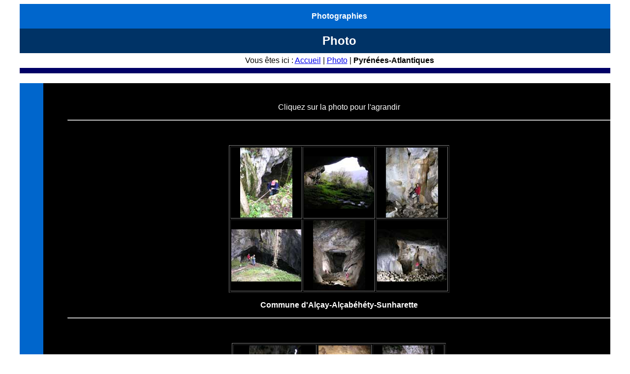

--- FILE ---
content_type: text/html
request_url: https://alpespeleo.fr/photo/64/photo64.htm
body_size: 2196
content:
<!DOCTYPE HTML PUBLIC "-//W3C//DTD HTML 4.0 Transitional//EN">
<HTML>
<HEAD>
<TITLE>Alpes Speleo</TITLE>
<META NAME=GENERATOR CONTENT="Claris Home Page 2.0">
<X-SAS-WINDOW TOP=0 BOTTOM=465 LEFT=0 RIGHT=782> 
<META content="text/html; charset=iso-8859-1" http-equiv=Content-Type>
<META content="Speleologie(France)" name=description>
<META content="Jean-Yves Bigot" name=author>
<LINK 
href="../../vrac/ariege/04as/vrac">
</HEAD>
<BODY bgcolor="#ffffff">
<CENTER>
  <TABLE border=0 cellPadding=0 cellSpacing=0 width=95%>
    <TR> 
      <TD align=middle height=50 width=60 bgcolor="#0066CC"></TD>
      <TD align=middle class=titre height=50 width=665 bgcolor="#0066CC"> 
        <div align="center"><font face="Times New Roman, Times, serif" size="3"><b><font color="#FFFFFF" style="font-family: Gotham, 'Helvetica Neue', Helvetica, Arial, sans-serif">Photographies</font></b></font></div>
      </TD>
    </TR>
    <TBODY> 
    <TR> 
      <TD align=middle height=50 width=60 bgcolor="#003366"></TD>
      <TD align=middle class=titre height=50 width=665 bgcolor="#003366"><b><font face="Arial, Helvetica, sans-serif" size="5" color="#FFFFFF">Photo 
        </font></b></TD>
    </TR>
    <TR> 
      <TD align=middle height=30 width="60">&nbsp;</TD>
      <TD width="665" align=middle class=note style="font-family: Gotham, 'Helvetica Neue', Helvetica, Arial, sans-serif">Vous êtes ici : <a href="../../index.htm"
         title="Retour a l'accueil">Accueil</a> | <a href="../photo.htm">Photo</a> 
        | <strong>Pyr&eacute;n&eacute;es-Atlantiques</strong></TD>
    </TR>
    <TR> 
      <TD align=middle width="60" bgcolor="#000066"><FONT size=1>&nbsp;</FONT></TD>
      <TD bgColor=#000066 width="665"><FONT size=1>&nbsp;</FONT></TD>
    </TR>
    <TR> 
      <TD align=middle height=20 width="60">&nbsp;</TD>
      <TD align=middle width="665">&nbsp;</TD>
    </TR>
    </TBODY> 
  </TABLE>
  <TABLE border=0 cellPadding=0 cellSpacing=0 width=95%>
    <TBODY> 
    <TR> 
      <TD width=60 height="3362" bgcolor="#000000"> 
        <table border=0 cellpadding=0 cellspacing=0 width=50% align="left" height="4000">
          <tbody> 
          <tr bgcolor="#0066CC" valign="top"> 
            <td height=4 width=27>&nbsp; </td>
          </tr>
          </tbody> 
        </table>
      </TD>
      <TD width=680 height="3362" vAlign=top bgcolor="#000000" class=texte style="font-family: Gotham, 'Helvetica Neue', Helvetica, Arial, sans-serif"> 
        <TABLE border=0 width="100%">
          <TBODY> 
          <TR> 
            <TD vAlign=top width="9%"> 
              <P>&nbsp;</P>
            </TD>
            <TD vAlign=top width="91%"> 
              <P align=center><b><font size="3" face="Arial, Helvetica, sans-serif">Quelques 
                photographies des grottes de l'Ari&egrave;ge</font></b> </P>
              </TD>
          </TR>
          </TBODY> 
        </TABLE>
        <p align="center"><font color="#FFFFFF">Cliquez sur la photo pour l'agrandir</font></p>
        <hr>
        <p align="center">&nbsp;</p>
        <table width="386" border="1" align="center">
          <tr bgcolor="#000000"> 
            <td height="51" width="142"> 
              <div align="center"><a href="urzo/urzo.htm"><img src="urzo/urzo19min.jpg" width="106" height="142" alt="Grotte d'Urso" border="0"></a></div>
            </td>
            <td height="51" width="153"> 
              <div align="center"><a href="azal/azal.htm"><img src="azal/azal2min.jpg" width="142" height="106" alt="Grotte d'Azal&eacute;guy" border="0"></a></div>
            </td>
            <td height="51" width="69"> 
              <div align="center"><a href="urzo/urzo.htm"><img src="urzo/urzo15min.jpg" width="106" height="142" alt="Grotte d'Urso" border="0"></a></div>
            </td>
          </tr>
          <tr bgcolor="#000000"> 
            <td height="78" width="142"><a href="urzo/urzo.htm"><img src="urzo/urzo2min.jpg" width="142" height="106" alt="Grotte d'Urso" border="0"></a></td>
            <td height="78" width="153"> 
              <div align="center"><a href="azal/azal.htm"><img src="azal/azal15min.jpg" width="106" height="142" alt="Grotte d'Azal&eacute;guy" border="0"></a></div>
            </td>
            <td height="78" width="69"><a href="urzo/urzo.htm"><img src="urzo/urzo5min.jpg" width="142" height="106" alt="Grotte d'Urso" border="0"></a></td>
          </tr>
        </table>
        <p align="center"><b><font color="#FFFFFF">Commune d'Al&ccedil;ay-Al&ccedil;ab&eacute;h&eacute;ty-Sunharette</font></b></p>
        <hr>
        <p align="center">&nbsp;</p>
        <table width="266" border="1" align="center">
          <tr bgcolor="#000000"> 
            <td height="2" width="165"> 
              <div align="center"><a href="hib/hibou.htm"><img src="hib/th251min.jpg" width="106" height="142" alt="Trou du Hibou" border="0"></a></div>
            </td>
            <td height="2" width="106"> 
              <div align="center"><a href="ox655/ox655.htm"><img src="ox655/ox69min.jpg" width="106" height="142" alt="Gouffre OX 655" border="0"></a></div>
            </td>
            <td height="2" width="8"> 
              <div align="center"><a href="hib/hibou.htm"><img src="hib/hib71min.jpg" width="106" height="142" alt="Trou du Hibou" border="0"></a></div>
            </td>
          </tr>
          <tr bgcolor="#000000"> 
            <td height="51" width="165"> 
              <div align="center"><a href="ox655/ox655.htm"><img src="ox655/ox12min.jpg" width="165" height="111" alt="Gouffre OX 655" border="0"></a></div>
            </td>
            <td height="51" width="106"> 
              <div align="center"><a href="ox655/ox655.htm"><img src="ox655/ox118min.jpg" width="106" height="142" alt="Gouffre OX 655" border="0"></a></div>
            </td>
            <td height="51" width="8"> 
              <div align="center"><a href="ox655/ox655.htm"><img src="ox655/ox25min.jpg" width="142" height="111" alt="Gouffre OX 655" border="0"></a></div>
            </td>
          </tr>
        </table>
        <p align="center"><b><font color="#FFFFFF">Commune de Camou-Cihigue</font></b></p>
        <hr>
        <p align="center">&nbsp;</p>
        <table width="250" border="1" align="center">
          <tr bgcolor="#000000"> 
            <td height="13"> 
              <div align="center"><a href="th2/th2.htm"><img src="th2/th201min.jpg" width="106" height="142" alt="Gouffre de Landanoby (TH 2)" border="0"></a></div>
            </td>
            <td height="13"><a href="th2/th2.htm"><img src="th2/th244min.jpg" width="142" height="106" alt="Gouffre de Landanoby (TH 2)" border="0"></a></td>
          </tr>
          <tr bgcolor="#000000"> 
            <td height="91"> 
              <div align="center"><a href="th2/th2.htm"><img src="th2/th260min.jpg" width="106" height="142" alt="Gouffre de Landanoby (TH 2)" border="0"></a></div>
            </td>
            <td height="91"> 
              <div align="center"><a href="th2/th2.htm"><img src="th2/th264min.jpg" width="106" height="142" alt="Gouffre de Landanoby (TH 2)" border="0"></a></div>
            </td>
          </tr>
        </table>
        <p align="center"><b><font color="#FFFFFF">Commune d'Aussurucq</font></b></p>
        <hr>
        <p align="center">&nbsp;</p>
        <table width="250" border="1" align="center">
          <tr bgcolor="#000000"> 
            <td height="13"> 
              <div align="center"><a href="psm/psm.htm"><img src="psm/psmmin.jpg" width="142" height="91" alt="Gouffre de la Pierre Saint Martin" border="0"></a></div>
            </td>
            <td height="13"><a href="psm/psm.htm"><img src="psm/psm6min.jpg" width="142" height="91" alt="Gouffre de la Pierre Saint Martin" border="0"></a></td>
          </tr>
        </table>
        <p align="center"><b><font color="#FFFFFF">Commune d'Arette</font></b></p>
        <hr>
        <p>&nbsp;</p>
        <table width="393" border="1" align="center">
          <tr bgcolor="#000000"> 
            <td height="13" width="169"> 
              <div align="center"><a href="corne/corn.htm"><img src="corne/corn214min.jpg" width="170" height="119" alt="Gouffre des Corneilles" border="0"></a></div>
            </td>
            <td height="13" width="171"> 
              <div align="center"><a href="corne/corn.htm"><img src="corne/corn306min.jpg" width="106" height="142" alt="Gouffre des Corneilles" border="0"></a></div>
            </td>
            <td height="13" width="170"> 
              <div align="center"><a href="corne/corn.htm"><img src="corne/corn316min.jpg" width="102" height="142" alt="Gouffre des Corneilles" border="0"></a></div>
            </td>
          </tr>
        </table>
        <p align="center"><b><font color="#FFFFFF">Commune d'Izeste</font></b></p>
        <hr>
        <p>&nbsp;</p>
        <table width="393" border="1" align="center">
          <tr bgcolor="#000000"> 
            <td height="109" width="169"> 
              <div align="center"><a href="aran/aran.htm"><img src="aran/aran022min.jpg" width="170" height="103" alt="Gouffre n&deg; 3 du Col d'Aran" border="0"></a></div>
            </td>
            <td height="109" width="171"> 
              <div align="center"><a href="aran/aran.htm"><img src="aran/aran37min.jpg" width="170" height="121" alt="Gouffre n&deg; 3 du Col d'Aran" border="0"></a></div>
            </td>
            <td height="109" width="170"> 
              <div align="center"><a href="aran/aran.htm"><img src="aran/aran40min.jpg" width="170" height="113" alt="Gouffre n&deg; 3 du Col d'Aran" border="0"></a></div>
            </td>
          </tr>
          <tr bgcolor="#000000"> 
            <td height="13" width="169"> 
              <div align="center"><a href="aran/aran.htm"><img src="aran/aran38min.jpg" width="170" height="97" alt="Gouffre n&deg; 3 du Col d'Aran" border="0"></a></div>
            </td>
            <td height="13" width="171"> 
              <div align="center"><a href="aran/aran.htm"><img src="aran/aran025min.jpg" width="170" height="127" alt="Gouffre n&deg; 3 du Col d'Aran" border="0"></a></div>
            </td>
            <td height="13" width="170"> 
              <div align="center"><a href="aran/aran.htm"><img src="aran/aran037min.jpg" width="170" height="128" alt="Gouffre n&deg; 3 du Col d'Aran" border="0"></a></div>
            </td>
          </tr>
        </table>
        <p align="center"><b><font color="#FFFFFF">Commune de Bielle</font></b></p>
        <hr>
        <p>&nbsp;</p>
        <table width="393" border="1" align="center">
          <tr bgcolor="#000000"> 
            <td height="109" width="169"> 
              <div align="center"><a href="nabails/nabail.htm"><img src="nabails/nabails137min.jpg" width="170" height="124" alt="Grotte de Nabails" border="0"></a></div>
            </td>
            <td height="109" width="171"> 
              <div align="center"><a href="nabails/nabail.htm"><img src="nabails/nabails118min.jpg" width="170" height="119" alt="Grotte de Nabails" border="0"></a></div>
            </td>
            <td height="109" width="170"> 
              <div align="center"><a href="nabails/nabail.htm"><img src="nabails/nabails159min.jpg" width="170" height="126" alt="Grotte de Nabails" border="0"></a></div>
            </td>
          </tr>
          <tr bgcolor="#000000"> 
            <td height="13" width="169"> 
              <div align="center"><a href="nabails/nabail.htm"><img src="nabails/nabails202min.jpg" width="170" height="128" alt="Grotte de Nabails" border="0"></a></div>
            </td>
            <td height="13" width="171"> 
              <div align="center"><a href="nabails/nabail.htm"><img src="nabails/nabails205min.jpg" width="170" height="127" alt="Grotte de Nabails" border="0"></a></div>
            </td>
            <td height="13" width="170"> 
              <div align="center"><a href="nabails/nabail.htm"><img src="nabails/nabails53min.jpg" width="111" height="142" alt="Grotte de Nabails" border="0"></a></div>
            </td>
          </tr>
        </table>
        <p align="center"><b><font color="#FFFFFF">Commune de Louvie-Juzon</font></b></p>
        <hr>
        <p>&nbsp;</p><table width="393" border="1" align="center">
          <tr bgcolor="#000000"> 
            <td height="79" width="169"> 
              <div align="center"><a href="arriou/arrio.htm"><img src="arriou/arriou187min.jpg" width="93" height="107" alt="Gouffres d'Arrioutort" border="0"></a></div>
            </td>
            <td height="79" width="171"> 
              <div align="center"><a href="arriou/arrio.htm"><img src="arriou/arriou190min.jpg" width="157" height="107" alt="Gouffres d'Arrioutort" border="0"></a></div>
            </td>
            <td height="79" width="170"> 
              <div align="center"><a href="arriou/arrio.htm"><img src="arriou/arriou201min.jpg" width="168" height="107" alt="Gouffres d'Arrioutort" border="0"></a></div>
            </td>
          </tr>
        </table>
        <p align="center"><b><font color="#FFFFFF">Commune de Laruns</font></b></p>
        <hr>
        <p>&nbsp;</p>
        <table width="393" border="1" align="center">
          <tr bgcolor="#000000"> 
            <td height="79" width="169"> 
              <div align="center"><a href="arreg/arreg.htm"><img src="arreg/arreg292min.jpg" width="170" height="114" alt="Grotte d'Arr&eacute;glade" border="0"></a></div>
            </td>
            <td height="79" width="171"> 
              <div align="center"><a href="arreg/arreg.htm"><img src="arreg/arreg445min.jpg" width="114" height="142" alt="Grotte d'Arr&eacute;glade" border="0"></a></div>
            </td>
            <td height="79" width="170"> 
              <div align="center"><a href="arreg/arreg.htm"><img src="arreg/arreg430min.jpg" width="126" height="142" alt="Grotte d'Arr&eacute;glade" border="0"></a></div>
            </td>
          </tr>
          <tr bgcolor="#000000"> 
            <td height="79" width="169"> 
              <div align="center"><a href="arreg/arreg.htm"><img src="arreg/arreg311min.jpg" width="170" height="127" alt="Grotte d'Arr&eacute;glade" border="0"></a></div>
            </td>
            <td height="79" width="171"> 
              <div align="center"><a href="arreg/arreg.htm"><img src="arreg/arreg320min.jpg" width="170" height="119" alt="Grotte d'Arr&eacute;glade" border="0"></a></div>
            </td>
            <td height="79" width="170"> 
              <div align="center"><a href="arreg/arreg.htm"><img src="arreg/arreg332min.jpg" width="170" height="120" alt="Grotte d'Arr&eacute;glade" border="0"></a></div>
            </td>
          </tr>
          <tr bgcolor="#000000"> 
            <td height="79" width="169"> 
              <div align="center"><a href="arreg/arreg.htm"><img src="arreg/arreg344min.jpg" width="170" height="110" alt="Grotte d'Arr&eacute;glade" border="0"></a></div>
            </td>
            <td height="79" width="171"> 
              <div align="center"><a href="arreg/arreg.htm"><img src="arreg/arreg359min.jpg" width="110" height="142" alt="Grotte d'Arr&eacute;glade" border="0"></a></div>
            </td>
            <td height="79" width="170"> 
              <div align="center"><a href="arreg/arreg.htm"><img src="arreg/arreg394min.jpg" width="170" height="111" alt="Grotte d'Arr&eacute;glade" border="0"></a></div>
            </td>
          </tr>
        </table>
        <p align="center"><b><font color="#FFFFFF">Commune de R&eacute;b&eacute;nacq</font></b></p>
        <hr>
        <p>&nbsp;</p>
        <table width="372" border="1" align="center">
          <tr bgcolor="#000000"> 
            <td height="13" width="173"> 
              <div align="center"><a href="behia/behia.htm"><img src="behia/behiamin.jpg" width="142" height="96" alt="Behia lezia" border="0"></a></div>
            </td>
            <td height="13" width="66"> 
              <div align="center"><a href="behia/behia.htm"><img src="behia/colora5min.jpg" width="113" height="142" alt="Behia lezia" border="0"></a></div>
            </td>
            <td height="13" width="111"><a href="behia/behia.htm"><img src="behia/beial2min.jpg" width="142" height="91" alt="Behia lezia" border="0"></a></td>
          </tr>
        </table>
        <p align="center"><b><font color="#FFFFFF">Commune de Saint-Michel</font></b></p>
        <hr>
        <p align="center">&nbsp;</p>
        </TD>
    </TR>
    </TBODY>
  </TABLE>
  <p>&nbsp;</p>
  <p>&nbsp;</p>
</CENTER>
</BODY>
</HTML>
